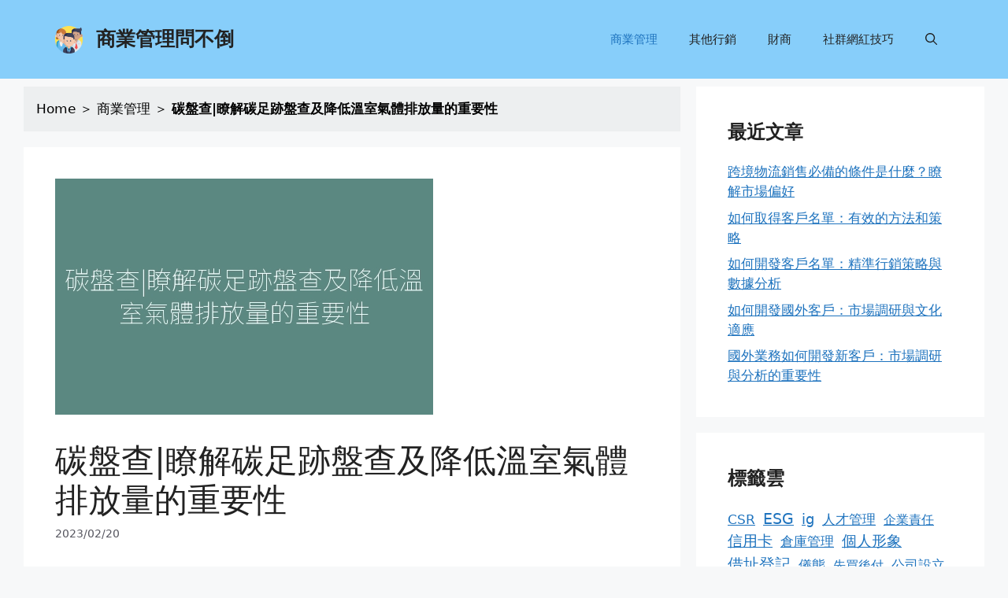

--- FILE ---
content_type: text/html; charset=UTF-8
request_url: https://bm.finacial.agency/business-413/
body_size: 15440
content:
<!DOCTYPE html>
<html lang="zh-TW" prefix="og: https://ogp.me/ns#">
<head>
	<meta charset="UTF-8">
	<meta name="viewport" content="width=device-width, initial-scale=1">
<!-- Search Engine Optimization by Rank Math - https://s.rankmath.com/home -->
<title>碳盤查|瞭解碳足跡盤查及降低溫室氣體排放量的重要性</title>
<meta name="description" content="碳盤查?"/>
<meta name="robots" content="follow, index, max-snippet:-1, max-video-preview:-1, max-image-preview:large"/>
<link rel="canonical" href="https://bm.finacial.agency/business-413/" />
<meta property="og:locale" content="zh_TW" />
<meta property="og:type" content="article" />
<meta property="og:title" content="碳盤查|瞭解碳足跡盤查及降低溫室氣體排放量的重要性" />
<meta property="og:description" content="碳盤查?" />
<meta property="og:url" content="https://bm.finacial.agency/business-413/" />
<meta property="og:site_name" content="商業管理問不倒" />
<meta property="article:tag" content="碳足跡" />
<meta property="article:section" content="商業管理" />
<meta property="og:image" content="https://bm.finacial.agency/wp-content/uploads/2023/02/40f6a4977dbe7788a8f9ffbbe51b0d5b.jpg" />
<meta property="og:image:secure_url" content="https://bm.finacial.agency/wp-content/uploads/2023/02/40f6a4977dbe7788a8f9ffbbe51b0d5b.jpg" />
<meta property="og:image:width" content="480" />
<meta property="og:image:height" content="300" />
<meta property="og:image:alt" content="碳盤查|瞭解碳足跡盤查及降低溫室氣體排放量的重要性" />
<meta property="og:image:type" content="image/jpeg" />
<meta property="article:published_time" content="2023-02-20T12:48:32+08:00" />
<meta name="twitter:card" content="summary_large_image" />
<meta name="twitter:title" content="碳盤查|瞭解碳足跡盤查及降低溫室氣體排放量的重要性" />
<meta name="twitter:description" content="碳盤查?" />
<meta name="twitter:image" content="https://bm.finacial.agency/wp-content/uploads/2023/02/40f6a4977dbe7788a8f9ffbbe51b0d5b.jpg" />
<meta name="twitter:label1" content="Written by" />
<meta name="twitter:data1" content="admin" />
<meta name="twitter:label2" content="Time to read" />
<meta name="twitter:data2" content="Less than a minute" />
<script type="application/ld+json" class="rank-math-schema">{"@context":"https://schema.org","@graph":[{"@type":["Person","Organization"],"@id":"https://bm.finacial.agency/#person","name":"admin","logo":{"@type":"ImageObject","@id":"https://bm.finacial.agency/#logo","url":"https://bm.finacial.agency/wp-content/uploads/2023/02/teamwork-150x150.png","contentUrl":"https://bm.finacial.agency/wp-content/uploads/2023/02/teamwork-150x150.png","caption":"\u5546\u696d\u7ba1\u7406\u554f\u4e0d\u5012","inLanguage":"zh-TW"},"image":{"@type":"ImageObject","@id":"https://bm.finacial.agency/#logo","url":"https://bm.finacial.agency/wp-content/uploads/2023/02/teamwork-150x150.png","contentUrl":"https://bm.finacial.agency/wp-content/uploads/2023/02/teamwork-150x150.png","caption":"\u5546\u696d\u7ba1\u7406\u554f\u4e0d\u5012","inLanguage":"zh-TW"}},{"@type":"WebSite","@id":"https://bm.finacial.agency/#website","url":"https://bm.finacial.agency","name":"\u5546\u696d\u7ba1\u7406\u554f\u4e0d\u5012","publisher":{"@id":"https://bm.finacial.agency/#person"},"inLanguage":"zh-TW"},{"@type":"ImageObject","@id":"https://bm.finacial.agency/wp-content/uploads/2023/02/40f6a4977dbe7788a8f9ffbbe51b0d5b.jpg","url":"https://bm.finacial.agency/wp-content/uploads/2023/02/40f6a4977dbe7788a8f9ffbbe51b0d5b.jpg","width":"480","height":"300","inLanguage":"zh-TW"},{"@type":"BreadcrumbList","@id":"https://bm.finacial.agency/business-413/#breadcrumb","itemListElement":[{"@type":"ListItem","position":"1","item":{"@id":"https://bm.finacial.agency","name":"Home"}},{"@type":"ListItem","position":"2","item":{"@id":"https://bm.finacial.agency/business-manager/","name":"\u5546\u696d\u7ba1\u7406"}},{"@type":"ListItem","position":"3","item":{"@id":"https://bm.finacial.agency/business-413/","name":"\u78b3\u76e4\u67e5|\u77ad\u89e3\u78b3\u8db3\u8de1\u76e4\u67e5\u53ca\u964d\u4f4e\u6eab\u5ba4\u6c23\u9ad4\u6392\u653e\u91cf\u7684\u91cd\u8981\u6027"}}]},{"@type":"WebPage","@id":"https://bm.finacial.agency/business-413/#webpage","url":"https://bm.finacial.agency/business-413/","name":"\u78b3\u76e4\u67e5|\u77ad\u89e3\u78b3\u8db3\u8de1\u76e4\u67e5\u53ca\u964d\u4f4e\u6eab\u5ba4\u6c23\u9ad4\u6392\u653e\u91cf\u7684\u91cd\u8981\u6027","datePublished":"2023-02-20T12:48:32+08:00","dateModified":"2023-02-20T12:48:32+08:00","isPartOf":{"@id":"https://bm.finacial.agency/#website"},"primaryImageOfPage":{"@id":"https://bm.finacial.agency/wp-content/uploads/2023/02/40f6a4977dbe7788a8f9ffbbe51b0d5b.jpg"},"inLanguage":"zh-TW","breadcrumb":{"@id":"https://bm.finacial.agency/business-413/#breadcrumb"}},{"@type":"Person","@id":"https://bm.finacial.agency/business-413/#author","name":"admin","image":{"@type":"ImageObject","@id":"https://secure.gravatar.com/avatar/fce615cfc4aae18ca34e5db4b353a7c89b56747851ad173653a3ea3e14610dfd?s=96&amp;d=mm&amp;r=g","url":"https://secure.gravatar.com/avatar/fce615cfc4aae18ca34e5db4b353a7c89b56747851ad173653a3ea3e14610dfd?s=96&amp;d=mm&amp;r=g","caption":"admin","inLanguage":"zh-TW"},"sameAs":["https://bm.finacial.agency"]},{"@type":"BlogPosting","headline":"\u78b3\u76e4\u67e5|\u77ad\u89e3\u78b3\u8db3\u8de1\u76e4\u67e5\u53ca\u964d\u4f4e\u6eab\u5ba4\u6c23\u9ad4\u6392\u653e\u91cf\u7684\u91cd\u8981\u6027","datePublished":"2023-02-20T12:48:32+08:00","dateModified":"2023-02-20T12:48:32+08:00","articleSection":"\u5546\u696d\u7ba1\u7406","author":{"@id":"https://bm.finacial.agency/business-413/#author"},"publisher":{"@id":"https://bm.finacial.agency/#person"},"description":"\u78b3\u76e4\u67e5?","name":"\u78b3\u76e4\u67e5|\u77ad\u89e3\u78b3\u8db3\u8de1\u76e4\u67e5\u53ca\u964d\u4f4e\u6eab\u5ba4\u6c23\u9ad4\u6392\u653e\u91cf\u7684\u91cd\u8981\u6027","@id":"https://bm.finacial.agency/business-413/#richSnippet","isPartOf":{"@id":"https://bm.finacial.agency/business-413/#webpage"},"image":{"@id":"https://bm.finacial.agency/wp-content/uploads/2023/02/40f6a4977dbe7788a8f9ffbbe51b0d5b.jpg"},"inLanguage":"zh-TW","mainEntityOfPage":{"@id":"https://bm.finacial.agency/business-413/#webpage"}}]}</script>
<!-- /Rank Math WordPress SEO plugin -->

<link rel="alternate" type="application/rss+xml" title="訂閱《商業管理問不倒》&raquo; 資訊提供" href="https://bm.finacial.agency/feed/" />
<link rel="alternate" type="application/rss+xml" title="訂閱《商業管理問不倒》&raquo; 留言的資訊提供" href="https://bm.finacial.agency/comments/feed/" />
<link rel="alternate" type="application/rss+xml" title="訂閱《商業管理問不倒 》&raquo;〈碳盤查|瞭解碳足跡盤查及降低溫室氣體排放量的重要性〉留言的資訊提供" href="https://bm.finacial.agency/business-413/feed/" />
<link rel="alternate" title="oEmbed (JSON)" type="application/json+oembed" href="https://bm.finacial.agency/wp-json/oembed/1.0/embed?url=https%3A%2F%2Fbm.finacial.agency%2Fbusiness-413%2F" />
<link rel="alternate" title="oEmbed (XML)" type="text/xml+oembed" href="https://bm.finacial.agency/wp-json/oembed/1.0/embed?url=https%3A%2F%2Fbm.finacial.agency%2Fbusiness-413%2F&#038;format=xml" />
<style id='wp-img-auto-sizes-contain-inline-css'>
img:is([sizes=auto i],[sizes^="auto," i]){contain-intrinsic-size:3000px 1500px}
/*# sourceURL=wp-img-auto-sizes-contain-inline-css */
</style>
<link rel='stylesheet' id='ranking_wp_pbn_style-css' href='https://bm.finacial.agency/wp-content/plugins/ranking-pbn-plugin/dist.css?ver=1.1.8' media='all' />
<style id='wp-emoji-styles-inline-css'>

	img.wp-smiley, img.emoji {
		display: inline !important;
		border: none !important;
		box-shadow: none !important;
		height: 1em !important;
		width: 1em !important;
		margin: 0 0.07em !important;
		vertical-align: -0.1em !important;
		background: none !important;
		padding: 0 !important;
	}
/*# sourceURL=wp-emoji-styles-inline-css */
</style>
<link rel='stylesheet' id='wp-block-library-css' href='https://bm.finacial.agency/wp-includes/css/dist/block-library/style.min.css?ver=6.9' media='all' />
<style id='wp-block-heading-inline-css'>
h1:where(.wp-block-heading).has-background,h2:where(.wp-block-heading).has-background,h3:where(.wp-block-heading).has-background,h4:where(.wp-block-heading).has-background,h5:where(.wp-block-heading).has-background,h6:where(.wp-block-heading).has-background{padding:1.25em 2.375em}h1.has-text-align-left[style*=writing-mode]:where([style*=vertical-lr]),h1.has-text-align-right[style*=writing-mode]:where([style*=vertical-rl]),h2.has-text-align-left[style*=writing-mode]:where([style*=vertical-lr]),h2.has-text-align-right[style*=writing-mode]:where([style*=vertical-rl]),h3.has-text-align-left[style*=writing-mode]:where([style*=vertical-lr]),h3.has-text-align-right[style*=writing-mode]:where([style*=vertical-rl]),h4.has-text-align-left[style*=writing-mode]:where([style*=vertical-lr]),h4.has-text-align-right[style*=writing-mode]:where([style*=vertical-rl]),h5.has-text-align-left[style*=writing-mode]:where([style*=vertical-lr]),h5.has-text-align-right[style*=writing-mode]:where([style*=vertical-rl]),h6.has-text-align-left[style*=writing-mode]:where([style*=vertical-lr]),h6.has-text-align-right[style*=writing-mode]:where([style*=vertical-rl]){rotate:180deg}
/*# sourceURL=https://bm.finacial.agency/wp-includes/blocks/heading/style.min.css */
</style>
<style id='wp-block-latest-posts-inline-css'>
.wp-block-latest-posts{box-sizing:border-box}.wp-block-latest-posts.alignleft{margin-right:2em}.wp-block-latest-posts.alignright{margin-left:2em}.wp-block-latest-posts.wp-block-latest-posts__list{list-style:none}.wp-block-latest-posts.wp-block-latest-posts__list li{clear:both;overflow-wrap:break-word}.wp-block-latest-posts.is-grid{display:flex;flex-wrap:wrap}.wp-block-latest-posts.is-grid li{margin:0 1.25em 1.25em 0;width:100%}@media (min-width:600px){.wp-block-latest-posts.columns-2 li{width:calc(50% - .625em)}.wp-block-latest-posts.columns-2 li:nth-child(2n){margin-right:0}.wp-block-latest-posts.columns-3 li{width:calc(33.33333% - .83333em)}.wp-block-latest-posts.columns-3 li:nth-child(3n){margin-right:0}.wp-block-latest-posts.columns-4 li{width:calc(25% - .9375em)}.wp-block-latest-posts.columns-4 li:nth-child(4n){margin-right:0}.wp-block-latest-posts.columns-5 li{width:calc(20% - 1em)}.wp-block-latest-posts.columns-5 li:nth-child(5n){margin-right:0}.wp-block-latest-posts.columns-6 li{width:calc(16.66667% - 1.04167em)}.wp-block-latest-posts.columns-6 li:nth-child(6n){margin-right:0}}:root :where(.wp-block-latest-posts.is-grid){padding:0}:root :where(.wp-block-latest-posts.wp-block-latest-posts__list){padding-left:0}.wp-block-latest-posts__post-author,.wp-block-latest-posts__post-date{display:block;font-size:.8125em}.wp-block-latest-posts__post-excerpt,.wp-block-latest-posts__post-full-content{margin-bottom:1em;margin-top:.5em}.wp-block-latest-posts__featured-image a{display:inline-block}.wp-block-latest-posts__featured-image img{height:auto;max-width:100%;width:auto}.wp-block-latest-posts__featured-image.alignleft{float:left;margin-right:1em}.wp-block-latest-posts__featured-image.alignright{float:right;margin-left:1em}.wp-block-latest-posts__featured-image.aligncenter{margin-bottom:1em;text-align:center}
/*# sourceURL=https://bm.finacial.agency/wp-includes/blocks/latest-posts/style.min.css */
</style>
<style id='wp-block-tag-cloud-inline-css'>
.wp-block-tag-cloud{box-sizing:border-box}.wp-block-tag-cloud.aligncenter{justify-content:center;text-align:center}.wp-block-tag-cloud a{display:inline-block;margin-right:5px}.wp-block-tag-cloud span{display:inline-block;margin-left:5px;text-decoration:none}:root :where(.wp-block-tag-cloud.is-style-outline){display:flex;flex-wrap:wrap;gap:1ch}:root :where(.wp-block-tag-cloud.is-style-outline a){border:1px solid;font-size:unset!important;margin-right:0;padding:1ch 2ch;text-decoration:none!important}
/*# sourceURL=https://bm.finacial.agency/wp-includes/blocks/tag-cloud/style.min.css */
</style>
<style id='wp-block-group-inline-css'>
.wp-block-group{box-sizing:border-box}:where(.wp-block-group.wp-block-group-is-layout-constrained){position:relative}
/*# sourceURL=https://bm.finacial.agency/wp-includes/blocks/group/style.min.css */
</style>
<style id='global-styles-inline-css'>
:root{--wp--preset--aspect-ratio--square: 1;--wp--preset--aspect-ratio--4-3: 4/3;--wp--preset--aspect-ratio--3-4: 3/4;--wp--preset--aspect-ratio--3-2: 3/2;--wp--preset--aspect-ratio--2-3: 2/3;--wp--preset--aspect-ratio--16-9: 16/9;--wp--preset--aspect-ratio--9-16: 9/16;--wp--preset--color--black: #000000;--wp--preset--color--cyan-bluish-gray: #abb8c3;--wp--preset--color--white: #ffffff;--wp--preset--color--pale-pink: #f78da7;--wp--preset--color--vivid-red: #cf2e2e;--wp--preset--color--luminous-vivid-orange: #ff6900;--wp--preset--color--luminous-vivid-amber: #fcb900;--wp--preset--color--light-green-cyan: #7bdcb5;--wp--preset--color--vivid-green-cyan: #00d084;--wp--preset--color--pale-cyan-blue: #8ed1fc;--wp--preset--color--vivid-cyan-blue: #0693e3;--wp--preset--color--vivid-purple: #9b51e0;--wp--preset--color--contrast: var(--contrast);--wp--preset--color--contrast-2: var(--contrast-2);--wp--preset--color--contrast-3: var(--contrast-3);--wp--preset--color--base: var(--base);--wp--preset--color--base-2: var(--base-2);--wp--preset--color--base-3: var(--base-3);--wp--preset--color--accent: var(--accent);--wp--preset--gradient--vivid-cyan-blue-to-vivid-purple: linear-gradient(135deg,rgb(6,147,227) 0%,rgb(155,81,224) 100%);--wp--preset--gradient--light-green-cyan-to-vivid-green-cyan: linear-gradient(135deg,rgb(122,220,180) 0%,rgb(0,208,130) 100%);--wp--preset--gradient--luminous-vivid-amber-to-luminous-vivid-orange: linear-gradient(135deg,rgb(252,185,0) 0%,rgb(255,105,0) 100%);--wp--preset--gradient--luminous-vivid-orange-to-vivid-red: linear-gradient(135deg,rgb(255,105,0) 0%,rgb(207,46,46) 100%);--wp--preset--gradient--very-light-gray-to-cyan-bluish-gray: linear-gradient(135deg,rgb(238,238,238) 0%,rgb(169,184,195) 100%);--wp--preset--gradient--cool-to-warm-spectrum: linear-gradient(135deg,rgb(74,234,220) 0%,rgb(151,120,209) 20%,rgb(207,42,186) 40%,rgb(238,44,130) 60%,rgb(251,105,98) 80%,rgb(254,248,76) 100%);--wp--preset--gradient--blush-light-purple: linear-gradient(135deg,rgb(255,206,236) 0%,rgb(152,150,240) 100%);--wp--preset--gradient--blush-bordeaux: linear-gradient(135deg,rgb(254,205,165) 0%,rgb(254,45,45) 50%,rgb(107,0,62) 100%);--wp--preset--gradient--luminous-dusk: linear-gradient(135deg,rgb(255,203,112) 0%,rgb(199,81,192) 50%,rgb(65,88,208) 100%);--wp--preset--gradient--pale-ocean: linear-gradient(135deg,rgb(255,245,203) 0%,rgb(182,227,212) 50%,rgb(51,167,181) 100%);--wp--preset--gradient--electric-grass: linear-gradient(135deg,rgb(202,248,128) 0%,rgb(113,206,126) 100%);--wp--preset--gradient--midnight: linear-gradient(135deg,rgb(2,3,129) 0%,rgb(40,116,252) 100%);--wp--preset--font-size--small: 13px;--wp--preset--font-size--medium: 20px;--wp--preset--font-size--large: 36px;--wp--preset--font-size--x-large: 42px;--wp--preset--spacing--20: 0.44rem;--wp--preset--spacing--30: 0.67rem;--wp--preset--spacing--40: 1rem;--wp--preset--spacing--50: 1.5rem;--wp--preset--spacing--60: 2.25rem;--wp--preset--spacing--70: 3.38rem;--wp--preset--spacing--80: 5.06rem;--wp--preset--shadow--natural: 6px 6px 9px rgba(0, 0, 0, 0.2);--wp--preset--shadow--deep: 12px 12px 50px rgba(0, 0, 0, 0.4);--wp--preset--shadow--sharp: 6px 6px 0px rgba(0, 0, 0, 0.2);--wp--preset--shadow--outlined: 6px 6px 0px -3px rgb(255, 255, 255), 6px 6px rgb(0, 0, 0);--wp--preset--shadow--crisp: 6px 6px 0px rgb(0, 0, 0);}:where(.is-layout-flex){gap: 0.5em;}:where(.is-layout-grid){gap: 0.5em;}body .is-layout-flex{display: flex;}.is-layout-flex{flex-wrap: wrap;align-items: center;}.is-layout-flex > :is(*, div){margin: 0;}body .is-layout-grid{display: grid;}.is-layout-grid > :is(*, div){margin: 0;}:where(.wp-block-columns.is-layout-flex){gap: 2em;}:where(.wp-block-columns.is-layout-grid){gap: 2em;}:where(.wp-block-post-template.is-layout-flex){gap: 1.25em;}:where(.wp-block-post-template.is-layout-grid){gap: 1.25em;}.has-black-color{color: var(--wp--preset--color--black) !important;}.has-cyan-bluish-gray-color{color: var(--wp--preset--color--cyan-bluish-gray) !important;}.has-white-color{color: var(--wp--preset--color--white) !important;}.has-pale-pink-color{color: var(--wp--preset--color--pale-pink) !important;}.has-vivid-red-color{color: var(--wp--preset--color--vivid-red) !important;}.has-luminous-vivid-orange-color{color: var(--wp--preset--color--luminous-vivid-orange) !important;}.has-luminous-vivid-amber-color{color: var(--wp--preset--color--luminous-vivid-amber) !important;}.has-light-green-cyan-color{color: var(--wp--preset--color--light-green-cyan) !important;}.has-vivid-green-cyan-color{color: var(--wp--preset--color--vivid-green-cyan) !important;}.has-pale-cyan-blue-color{color: var(--wp--preset--color--pale-cyan-blue) !important;}.has-vivid-cyan-blue-color{color: var(--wp--preset--color--vivid-cyan-blue) !important;}.has-vivid-purple-color{color: var(--wp--preset--color--vivid-purple) !important;}.has-black-background-color{background-color: var(--wp--preset--color--black) !important;}.has-cyan-bluish-gray-background-color{background-color: var(--wp--preset--color--cyan-bluish-gray) !important;}.has-white-background-color{background-color: var(--wp--preset--color--white) !important;}.has-pale-pink-background-color{background-color: var(--wp--preset--color--pale-pink) !important;}.has-vivid-red-background-color{background-color: var(--wp--preset--color--vivid-red) !important;}.has-luminous-vivid-orange-background-color{background-color: var(--wp--preset--color--luminous-vivid-orange) !important;}.has-luminous-vivid-amber-background-color{background-color: var(--wp--preset--color--luminous-vivid-amber) !important;}.has-light-green-cyan-background-color{background-color: var(--wp--preset--color--light-green-cyan) !important;}.has-vivid-green-cyan-background-color{background-color: var(--wp--preset--color--vivid-green-cyan) !important;}.has-pale-cyan-blue-background-color{background-color: var(--wp--preset--color--pale-cyan-blue) !important;}.has-vivid-cyan-blue-background-color{background-color: var(--wp--preset--color--vivid-cyan-blue) !important;}.has-vivid-purple-background-color{background-color: var(--wp--preset--color--vivid-purple) !important;}.has-black-border-color{border-color: var(--wp--preset--color--black) !important;}.has-cyan-bluish-gray-border-color{border-color: var(--wp--preset--color--cyan-bluish-gray) !important;}.has-white-border-color{border-color: var(--wp--preset--color--white) !important;}.has-pale-pink-border-color{border-color: var(--wp--preset--color--pale-pink) !important;}.has-vivid-red-border-color{border-color: var(--wp--preset--color--vivid-red) !important;}.has-luminous-vivid-orange-border-color{border-color: var(--wp--preset--color--luminous-vivid-orange) !important;}.has-luminous-vivid-amber-border-color{border-color: var(--wp--preset--color--luminous-vivid-amber) !important;}.has-light-green-cyan-border-color{border-color: var(--wp--preset--color--light-green-cyan) !important;}.has-vivid-green-cyan-border-color{border-color: var(--wp--preset--color--vivid-green-cyan) !important;}.has-pale-cyan-blue-border-color{border-color: var(--wp--preset--color--pale-cyan-blue) !important;}.has-vivid-cyan-blue-border-color{border-color: var(--wp--preset--color--vivid-cyan-blue) !important;}.has-vivid-purple-border-color{border-color: var(--wp--preset--color--vivid-purple) !important;}.has-vivid-cyan-blue-to-vivid-purple-gradient-background{background: var(--wp--preset--gradient--vivid-cyan-blue-to-vivid-purple) !important;}.has-light-green-cyan-to-vivid-green-cyan-gradient-background{background: var(--wp--preset--gradient--light-green-cyan-to-vivid-green-cyan) !important;}.has-luminous-vivid-amber-to-luminous-vivid-orange-gradient-background{background: var(--wp--preset--gradient--luminous-vivid-amber-to-luminous-vivid-orange) !important;}.has-luminous-vivid-orange-to-vivid-red-gradient-background{background: var(--wp--preset--gradient--luminous-vivid-orange-to-vivid-red) !important;}.has-very-light-gray-to-cyan-bluish-gray-gradient-background{background: var(--wp--preset--gradient--very-light-gray-to-cyan-bluish-gray) !important;}.has-cool-to-warm-spectrum-gradient-background{background: var(--wp--preset--gradient--cool-to-warm-spectrum) !important;}.has-blush-light-purple-gradient-background{background: var(--wp--preset--gradient--blush-light-purple) !important;}.has-blush-bordeaux-gradient-background{background: var(--wp--preset--gradient--blush-bordeaux) !important;}.has-luminous-dusk-gradient-background{background: var(--wp--preset--gradient--luminous-dusk) !important;}.has-pale-ocean-gradient-background{background: var(--wp--preset--gradient--pale-ocean) !important;}.has-electric-grass-gradient-background{background: var(--wp--preset--gradient--electric-grass) !important;}.has-midnight-gradient-background{background: var(--wp--preset--gradient--midnight) !important;}.has-small-font-size{font-size: var(--wp--preset--font-size--small) !important;}.has-medium-font-size{font-size: var(--wp--preset--font-size--medium) !important;}.has-large-font-size{font-size: var(--wp--preset--font-size--large) !important;}.has-x-large-font-size{font-size: var(--wp--preset--font-size--x-large) !important;}
/*# sourceURL=global-styles-inline-css */
</style>

<style id='classic-theme-styles-inline-css'>
/*! This file is auto-generated */
.wp-block-button__link{color:#fff;background-color:#32373c;border-radius:9999px;box-shadow:none;text-decoration:none;padding:calc(.667em + 2px) calc(1.333em + 2px);font-size:1.125em}.wp-block-file__button{background:#32373c;color:#fff;text-decoration:none}
/*# sourceURL=/wp-includes/css/classic-themes.min.css */
</style>
<link rel='stylesheet' id='generate-style-css' href='https://bm.finacial.agency/wp-content/themes/generatepress/assets/css/main.min.css?ver=3.2.4' media='all' />
<style id='generate-style-inline-css'>
body{background-color:var(--base-2);color:var(--contrast);}a{color:var(--accent);}a{text-decoration:underline;}.entry-title a, .site-branding a, a.button, .wp-block-button__link, .main-navigation a{text-decoration:none;}a:hover, a:focus, a:active{color:var(--contrast);}.grid-container{max-width:1220px;}.wp-block-group__inner-container{max-width:1220px;margin-left:auto;margin-right:auto;}.site-header .header-image{width:35px;}.generate-back-to-top{font-size:20px;border-radius:3px;position:fixed;bottom:30px;right:30px;line-height:40px;width:40px;text-align:center;z-index:10;transition:opacity 300ms ease-in-out;opacity:0.1;transform:translateY(1000px);}.generate-back-to-top__show{opacity:1;transform:translateY(0);}.navigation-search{position:absolute;left:-99999px;pointer-events:none;visibility:hidden;z-index:20;width:100%;top:0;transition:opacity 100ms ease-in-out;opacity:0;}.navigation-search.nav-search-active{left:0;right:0;pointer-events:auto;visibility:visible;opacity:1;}.navigation-search input[type="search"]{outline:0;border:0;vertical-align:bottom;line-height:1;opacity:0.9;width:100%;z-index:20;border-radius:0;-webkit-appearance:none;height:60px;}.navigation-search input::-ms-clear{display:none;width:0;height:0;}.navigation-search input::-ms-reveal{display:none;width:0;height:0;}.navigation-search input::-webkit-search-decoration, .navigation-search input::-webkit-search-cancel-button, .navigation-search input::-webkit-search-results-button, .navigation-search input::-webkit-search-results-decoration{display:none;}.gen-sidebar-nav .navigation-search{top:auto;bottom:0;}:root{--contrast:#222222;--contrast-2:#575760;--contrast-3:#b2b2be;--base:#f0f0f0;--base-2:#f7f8f9;--base-3:#ffffff;--accent:#1e73be;}.has-contrast-color{color:var(--contrast);}.has-contrast-background-color{background-color:var(--contrast);}.has-contrast-2-color{color:var(--contrast-2);}.has-contrast-2-background-color{background-color:var(--contrast-2);}.has-contrast-3-color{color:var(--contrast-3);}.has-contrast-3-background-color{background-color:var(--contrast-3);}.has-base-color{color:var(--base);}.has-base-background-color{background-color:var(--base);}.has-base-2-color{color:var(--base-2);}.has-base-2-background-color{background-color:var(--base-2);}.has-base-3-color{color:var(--base-3);}.has-base-3-background-color{background-color:var(--base-3);}.has-accent-color{color:var(--accent);}.has-accent-background-color{background-color:var(--accent);}.top-bar{background-color:#636363;color:#ffffff;}.top-bar a{color:#ffffff;}.top-bar a:hover{color:#303030;}.site-header{background-color:#87cefa;}.main-title a,.main-title a:hover{color:var(--contrast);}.site-description{color:var(--contrast-2);}.mobile-menu-control-wrapper .menu-toggle,.mobile-menu-control-wrapper .menu-toggle:hover,.mobile-menu-control-wrapper .menu-toggle:focus,.has-inline-mobile-toggle #site-navigation.toggled{background-color:rgba(0, 0, 0, 0.02);}.main-navigation,.main-navigation ul ul{background-color:#87cefa;}.main-navigation .main-nav ul li a, .main-navigation .menu-toggle, .main-navigation .menu-bar-items{color:var(--contrast);}.main-navigation .main-nav ul li:not([class*="current-menu-"]):hover > a, .main-navigation .main-nav ul li:not([class*="current-menu-"]):focus > a, .main-navigation .main-nav ul li.sfHover:not([class*="current-menu-"]) > a, .main-navigation .menu-bar-item:hover > a, .main-navigation .menu-bar-item.sfHover > a{color:var(--accent);}button.menu-toggle:hover,button.menu-toggle:focus{color:var(--contrast);}.main-navigation .main-nav ul li[class*="current-menu-"] > a{color:var(--accent);}.navigation-search input[type="search"],.navigation-search input[type="search"]:active, .navigation-search input[type="search"]:focus, .main-navigation .main-nav ul li.search-item.active > a, .main-navigation .menu-bar-items .search-item.active > a{color:var(--accent);}.main-navigation ul ul{background-color:var(--base);}.separate-containers .inside-article, .separate-containers .comments-area, .separate-containers .page-header, .one-container .container, .separate-containers .paging-navigation, .inside-page-header{background-color:var(--base-3);}.entry-title a{color:var(--contrast);}.entry-title a:hover{color:var(--contrast-2);}.entry-meta{color:var(--contrast-2);}.sidebar .widget{background-color:var(--base-3);}.footer-widgets{background-color:var(--base-3);}.site-info{background-color:#87cefa;}input[type="text"],input[type="email"],input[type="url"],input[type="password"],input[type="search"],input[type="tel"],input[type="number"],textarea,select{color:var(--contrast);background-color:var(--base-2);border-color:var(--base);}input[type="text"]:focus,input[type="email"]:focus,input[type="url"]:focus,input[type="password"]:focus,input[type="search"]:focus,input[type="tel"]:focus,input[type="number"]:focus,textarea:focus,select:focus{color:var(--contrast);background-color:var(--base-2);border-color:var(--contrast-3);}button,html input[type="button"],input[type="reset"],input[type="submit"],a.button,a.wp-block-button__link:not(.has-background){color:#ffffff;background-color:#55555e;}button:hover,html input[type="button"]:hover,input[type="reset"]:hover,input[type="submit"]:hover,a.button:hover,button:focus,html input[type="button"]:focus,input[type="reset"]:focus,input[type="submit"]:focus,a.button:focus,a.wp-block-button__link:not(.has-background):active,a.wp-block-button__link:not(.has-background):focus,a.wp-block-button__link:not(.has-background):hover{color:#ffffff;background-color:#3f4047;}a.generate-back-to-top{background-color:rgba( 0,0,0,0.4 );color:#ffffff;}a.generate-back-to-top:hover,a.generate-back-to-top:focus{background-color:rgba( 0,0,0,0.6 );color:#ffffff;}@media (max-width:768px){.main-navigation .menu-bar-item:hover > a, .main-navigation .menu-bar-item.sfHover > a{background:none;color:var(--contrast);}}.nav-below-header .main-navigation .inside-navigation.grid-container, .nav-above-header .main-navigation .inside-navigation.grid-container{padding:0px 20px 0px 20px;}.site-main .wp-block-group__inner-container{padding:40px;}.separate-containers .paging-navigation{padding-top:20px;padding-bottom:20px;}.entry-content .alignwide, body:not(.no-sidebar) .entry-content .alignfull{margin-left:-40px;width:calc(100% + 80px);max-width:calc(100% + 80px);}.rtl .menu-item-has-children .dropdown-menu-toggle{padding-left:20px;}.rtl .main-navigation .main-nav ul li.menu-item-has-children > a{padding-right:20px;}@media (max-width:768px){.separate-containers .inside-article, .separate-containers .comments-area, .separate-containers .page-header, .separate-containers .paging-navigation, .one-container .site-content, .inside-page-header{padding:30px;}.site-main .wp-block-group__inner-container{padding:30px;}.inside-top-bar{padding-right:30px;padding-left:30px;}.inside-header{padding-right:30px;padding-left:30px;}.widget-area .widget{padding-top:30px;padding-right:30px;padding-bottom:30px;padding-left:30px;}.footer-widgets-container{padding-top:30px;padding-right:30px;padding-bottom:30px;padding-left:30px;}.inside-site-info{padding-right:30px;padding-left:30px;}.entry-content .alignwide, body:not(.no-sidebar) .entry-content .alignfull{margin-left:-30px;width:calc(100% + 60px);max-width:calc(100% + 60px);}.one-container .site-main .paging-navigation{margin-bottom:20px;}}/* End cached CSS */.is-right-sidebar{width:30%;}.is-left-sidebar{width:30%;}.site-content .content-area{width:70%;}@media (max-width:768px){.main-navigation .menu-toggle,.sidebar-nav-mobile:not(#sticky-placeholder){display:block;}.main-navigation ul,.gen-sidebar-nav,.main-navigation:not(.slideout-navigation):not(.toggled) .main-nav > ul,.has-inline-mobile-toggle #site-navigation .inside-navigation > *:not(.navigation-search):not(.main-nav){display:none;}.nav-align-right .inside-navigation,.nav-align-center .inside-navigation{justify-content:space-between;}.has-inline-mobile-toggle .mobile-menu-control-wrapper{display:flex;flex-wrap:wrap;}.has-inline-mobile-toggle .inside-header{flex-direction:row;text-align:left;flex-wrap:wrap;}.has-inline-mobile-toggle .header-widget,.has-inline-mobile-toggle #site-navigation{flex-basis:100%;}.nav-float-left .has-inline-mobile-toggle #site-navigation{order:10;}}
.elementor-template-full-width .site-content{display:block;}
/*# sourceURL=generate-style-inline-css */
</style>
<link rel="https://api.w.org/" href="https://bm.finacial.agency/wp-json/" /><link rel="alternate" title="JSON" type="application/json" href="https://bm.finacial.agency/wp-json/wp/v2/posts/1510" /><link rel="EditURI" type="application/rsd+xml" title="RSD" href="https://bm.finacial.agency/xmlrpc.php?rsd" />
<meta name="generator" content="WordPress 6.9" />
<link rel='shortlink' href='https://bm.finacial.agency/?p=1510' />
<script async src="https://pagead2.googlesyndication.com/pagead/js/adsbygoogle.js?client=ca-pub-3341482214616723"
        crossorigin="anonymous"></script><link rel="pingback" href="https://bm.finacial.agency/xmlrpc.php">
<link rel="icon" href="https://bm.finacial.agency/wp-content/uploads/2023/02/cropped-teamwork-32x32.png" sizes="32x32" />
<link rel="icon" href="https://bm.finacial.agency/wp-content/uploads/2023/02/cropped-teamwork-192x192.png" sizes="192x192" />
<link rel="apple-touch-icon" href="https://bm.finacial.agency/wp-content/uploads/2023/02/cropped-teamwork-180x180.png" />
<meta name="msapplication-TileImage" content="https://bm.finacial.agency/wp-content/uploads/2023/02/cropped-teamwork-270x270.png" />
		<style id="wp-custom-css">
			#masthead {
	position: fixed;
	width: 100%;
	z-index: 999;
}
#page {
	padding-top: 90px;
}
/* Grid style */
.display-posts-listing.grid {
	display: grid;
	grid-gap: 30px;
}
.display-posts-listing.grid .listing-item > *{
	display: block;
	margin-bottom: 0.2em;
}

.display-posts-listing.grid .title {
	font-size: 1.5em;
	margin-bottom: 0.4em;
	color: #222;
}


.display-posts-listing.grid img { 
	display: block; 
	width: 100%; 
	margin: auto;
}


@media (min-width: 600px) {
	.display-posts-listing.grid {
		grid-template-columns: repeat( 2, 1fr );
	}
}

/*rankmath-Breadcrumbs*/
.rank-math-breadcrumb {
	box-sizing:border-box;
	background-color: #edeff0;
	padding: 16px 16px;
}
.rank-math-breadcrumb p{
	margin-bottom: 0px;
}
.rank-math-breadcrumb *{
	color: black;
	text-decoration:none;
}
.rank-math-breadcrumb .last{
	font-weight:900;
}		</style>
		</head>

<body class="wp-singular post-template-default single single-post postid-1510 single-format-standard wp-custom-logo wp-embed-responsive wp-theme-generatepress right-sidebar nav-float-right separate-containers nav-search-enabled header-aligned-left dropdown-hover featured-image-active elementor-default elementor-kit-27" itemtype="https://schema.org/Blog" itemscope>
	<a class="screen-reader-text skip-link" href="#content" title="跳至主要內容">跳至主要內容</a>		<header class="site-header has-inline-mobile-toggle" id="masthead" aria-label="Site"  itemtype="https://schema.org/WPHeader" itemscope>
			<div class="inside-header grid-container">
				<div class="site-branding-container"><div class="site-logo">
					<a href="https://bm.finacial.agency/" rel="home">
						<img  class="header-image is-logo-image" alt="商業管理問不倒" src="https://bm.finacial.agency/wp-content/uploads/2023/02/teamwork.png" width="512" height="512" />
					</a>
				</div><div class="site-branding">
						<p class="main-title" itemprop="headline">
					<a href="https://bm.finacial.agency/" rel="home">
						商業管理問不倒
					</a>
				</p>
						
					</div></div>	<nav class="main-navigation mobile-menu-control-wrapper" id="mobile-menu-control-wrapper" aria-label="Mobile Toggle">
		<div class="menu-bar-items"><span class="menu-bar-item search-item"><a aria-label="開啟搜尋列" href="#"><span class="gp-icon icon-search"><svg viewBox="0 0 512 512" aria-hidden="true" xmlns="http://www.w3.org/2000/svg" width="1em" height="1em"><path fill-rule="evenodd" clip-rule="evenodd" d="M208 48c-88.366 0-160 71.634-160 160s71.634 160 160 160 160-71.634 160-160S296.366 48 208 48zM0 208C0 93.125 93.125 0 208 0s208 93.125 208 208c0 48.741-16.765 93.566-44.843 129.024l133.826 134.018c9.366 9.379 9.355 24.575-.025 33.941-9.379 9.366-24.575 9.355-33.941-.025L337.238 370.987C301.747 399.167 256.839 416 208 416 93.125 416 0 322.875 0 208z" /></svg><svg viewBox="0 0 512 512" aria-hidden="true" xmlns="http://www.w3.org/2000/svg" width="1em" height="1em"><path d="M71.029 71.029c9.373-9.372 24.569-9.372 33.942 0L256 222.059l151.029-151.03c9.373-9.372 24.569-9.372 33.942 0 9.372 9.373 9.372 24.569 0 33.942L289.941 256l151.03 151.029c9.372 9.373 9.372 24.569 0 33.942-9.373 9.372-24.569 9.372-33.942 0L256 289.941l-151.029 151.03c-9.373 9.372-24.569 9.372-33.942 0-9.372-9.373-9.372-24.569 0-33.942L222.059 256 71.029 104.971c-9.372-9.373-9.372-24.569 0-33.942z" /></svg></span></a></span></div>		<button data-nav="site-navigation" class="menu-toggle" aria-controls="primary-menu" aria-expanded="false">
			<span class="gp-icon icon-menu-bars"><svg viewBox="0 0 512 512" aria-hidden="true" xmlns="http://www.w3.org/2000/svg" width="1em" height="1em"><path d="M0 96c0-13.255 10.745-24 24-24h464c13.255 0 24 10.745 24 24s-10.745 24-24 24H24c-13.255 0-24-10.745-24-24zm0 160c0-13.255 10.745-24 24-24h464c13.255 0 24 10.745 24 24s-10.745 24-24 24H24c-13.255 0-24-10.745-24-24zm0 160c0-13.255 10.745-24 24-24h464c13.255 0 24 10.745 24 24s-10.745 24-24 24H24c-13.255 0-24-10.745-24-24z" /></svg><svg viewBox="0 0 512 512" aria-hidden="true" xmlns="http://www.w3.org/2000/svg" width="1em" height="1em"><path d="M71.029 71.029c9.373-9.372 24.569-9.372 33.942 0L256 222.059l151.029-151.03c9.373-9.372 24.569-9.372 33.942 0 9.372 9.373 9.372 24.569 0 33.942L289.941 256l151.03 151.029c9.372 9.373 9.372 24.569 0 33.942-9.373 9.372-24.569 9.372-33.942 0L256 289.941l-151.029 151.03c-9.373 9.372-24.569 9.372-33.942 0-9.372-9.373-9.372-24.569 0-33.942L222.059 256 71.029 104.971c-9.372-9.373-9.372-24.569 0-33.942z" /></svg></span><span class="screen-reader-text">選單</span>		</button>
	</nav>
			<nav class="main-navigation has-menu-bar-items sub-menu-right" id="site-navigation" aria-label="Primary"  itemtype="https://schema.org/SiteNavigationElement" itemscope>
			<div class="inside-navigation grid-container">
				<form method="get" class="search-form navigation-search" action="https://bm.finacial.agency/">
					<input type="search" class="search-field" value="" name="s" title="搜尋" />
				</form>				<button class="menu-toggle" aria-controls="primary-menu" aria-expanded="false">
					<span class="gp-icon icon-menu-bars"><svg viewBox="0 0 512 512" aria-hidden="true" xmlns="http://www.w3.org/2000/svg" width="1em" height="1em"><path d="M0 96c0-13.255 10.745-24 24-24h464c13.255 0 24 10.745 24 24s-10.745 24-24 24H24c-13.255 0-24-10.745-24-24zm0 160c0-13.255 10.745-24 24-24h464c13.255 0 24 10.745 24 24s-10.745 24-24 24H24c-13.255 0-24-10.745-24-24zm0 160c0-13.255 10.745-24 24-24h464c13.255 0 24 10.745 24 24s-10.745 24-24 24H24c-13.255 0-24-10.745-24-24z" /></svg><svg viewBox="0 0 512 512" aria-hidden="true" xmlns="http://www.w3.org/2000/svg" width="1em" height="1em"><path d="M71.029 71.029c9.373-9.372 24.569-9.372 33.942 0L256 222.059l151.029-151.03c9.373-9.372 24.569-9.372 33.942 0 9.372 9.373 9.372 24.569 0 33.942L289.941 256l151.03 151.029c9.372 9.373 9.372 24.569 0 33.942-9.373 9.372-24.569 9.372-33.942 0L256 289.941l-151.029 151.03c-9.373 9.372-24.569 9.372-33.942 0-9.372-9.373-9.372-24.569 0-33.942L222.059 256 71.029 104.971c-9.372-9.373-9.372-24.569 0-33.942z" /></svg></span><span class="mobile-menu">選單</span>				</button>
				<div id="primary-menu" class="main-nav"><ul id="menu-menu-1" class=" menu sf-menu"><li id="menu-item-1552" class="menu-item menu-item-type-taxonomy menu-item-object-category current-post-ancestor current-menu-parent current-post-parent menu-item-1552"><a href="https://bm.finacial.agency/business-manager/">商業管理</a></li>
<li id="menu-item-1553" class="menu-item menu-item-type-taxonomy menu-item-object-category menu-item-1553"><a href="https://bm.finacial.agency/other-marketing/">其他行銷</a></li>
<li id="menu-item-1554" class="menu-item menu-item-type-taxonomy menu-item-object-category menu-item-1554"><a href="https://bm.finacial.agency/financial-quotient/">財商</a></li>
<li id="menu-item-1555" class="menu-item menu-item-type-taxonomy menu-item-object-category menu-item-1555"><a href="https://bm.finacial.agency/social-influencer/">社群網紅技巧</a></li>
</ul></div><div class="menu-bar-items"><span class="menu-bar-item search-item"><a aria-label="開啟搜尋列" href="#"><span class="gp-icon icon-search"><svg viewBox="0 0 512 512" aria-hidden="true" xmlns="http://www.w3.org/2000/svg" width="1em" height="1em"><path fill-rule="evenodd" clip-rule="evenodd" d="M208 48c-88.366 0-160 71.634-160 160s71.634 160 160 160 160-71.634 160-160S296.366 48 208 48zM0 208C0 93.125 93.125 0 208 0s208 93.125 208 208c0 48.741-16.765 93.566-44.843 129.024l133.826 134.018c9.366 9.379 9.355 24.575-.025 33.941-9.379 9.366-24.575 9.355-33.941-.025L337.238 370.987C301.747 399.167 256.839 416 208 416 93.125 416 0 322.875 0 208z" /></svg><svg viewBox="0 0 512 512" aria-hidden="true" xmlns="http://www.w3.org/2000/svg" width="1em" height="1em"><path d="M71.029 71.029c9.373-9.372 24.569-9.372 33.942 0L256 222.059l151.029-151.03c9.373-9.372 24.569-9.372 33.942 0 9.372 9.373 9.372 24.569 0 33.942L289.941 256l151.03 151.029c9.372 9.373 9.372 24.569 0 33.942-9.373 9.372-24.569 9.372-33.942 0L256 289.941l-151.029 151.03c-9.373 9.372-24.569 9.372-33.942 0-9.372-9.373-9.372-24.569 0-33.942L222.059 256 71.029 104.971c-9.372-9.373-9.372-24.569 0-33.942z" /></svg></span></a></span></div>			</div>
		</nav>
					</div>
		</header>
		
	<div class="site grid-container container hfeed" id="page">
				<div class="site-content" id="content">
			
	<div class="content-area" id="primary">
		<main class="site-main" id="main">
			
			<nav aria-label="breadcrumbs" class="rank-math-breadcrumb"><p><a href="https://bm.finacial.agency">Home</a><span class="separator"> ＞ </span><a href="https://bm.finacial.agency/business-manager/">商業管理</a><span class="separator"> ＞ </span><span class="last">碳盤查|瞭解碳足跡盤查及降低溫室氣體排放量的重要性</span></p></nav>
<article id="post-1510" class="post-1510 post type-post status-publish format-standard has-post-thumbnail hentry category-business-manager tag-38" itemtype="https://schema.org/CreativeWork" itemscope>
	<div class="inside-article">
				<div class="featured-image page-header-image-single grid-container grid-parent">
			<img width="480" height="300" src="https://bm.finacial.agency/wp-content/uploads/2023/02/40f6a4977dbe7788a8f9ffbbe51b0d5b.jpg" class="attachment-full size-full wp-post-image" alt="" itemprop="image" decoding="async" fetchpriority="high" />		</div>
					<header class="entry-header" aria-label="內容">
				<h1 class="entry-title" itemprop="headline">碳盤查|瞭解碳足跡盤查及降低溫室氣體排放量的重要性</h1>		<div class="entry-meta">
			<span class="posted-on"><time class="entry-date published" datetime="2023-02-20T12:48:32+08:00" itemprop="datePublished">2023/02/20</time></span> 		</div>
					</header>
			
		<div class="entry-content" itemprop="text">
			<p>碳盤查? 你有聽說過碳盤查嗎？也就是碳足跡盤查，我們的碳足跡來源於我們的日常活動所產生的溫室氣體排放量，包含了我們購買、使用和消費的所有物品。每一個人、組織、產品及事件都會有其自己的碳足跡。通常，一個人一年中所有直接與間接碳排放量的加總就是其碳足跡。而氣候異常是因溫室氣體(GHG)的排放量不斷上升而引發，其中主要是由二氧化碳(CO2)的排出量所引發。只要我們能夠及早行動以降低這些GHG氣體的產生，就能夠保障我們的地球與氣候都能夠安康！。</p>
<h2>探討隱藏式碳足跡：從產品生命週期看碳排放的影響</h2>
<p>當談到溫室氣體時，我們很容易就會想到車輛排放、工業煙囪向空氣中噴出的黑煙以及其他可以明顯感受到的污染，但重要的是也要留意隱藏的碳排放來源。我們購買的所有產品都會帶來一定的碳足跡，而且造成的代價可能不小。從原料開始，加工、運輸、零售、存儲、使用到最後處理，每一步都會對產品生命週期產生影響，並加大它的碳足跡。如果能夠選擇不使用不可再生材料製造出來的產品，則隱藏式碳足跡也將大大凸顯出“已知”碳足跡之間的差異。</p>
<h2>減少、再利用、回收：家中如何節能及減排溫室氣體？</h2>
<p>減少、再利用、回收，一直都是環保意識的一部份，但要如何執行？在家中減少、再利用和回收可以節省能源並減少在資源開採、製造、運輸、儲存及處理過程中所產生的溫室氣體。如果只回收一半的家庭垃圾，就能節省2,400磅的二氧化碳。想要做得更多？在可以購買二手物品的情況下避免購買新的，當物品出現故障時先考量修理物品的方式來彌補需要購買的狀況。</p>
<div id="ranking-wp-display-posts">
   <div class="h2">延伸推薦</div>
   <div id="ranking-wp-display-posts-container">
          <div class="ranking-wp-display-post-item">
        <a href="https://bm.finacial.agency/%e8%b7%a8%e5%a2%83%e7%89%a9%e6%b5%81%e9%8a%b7%e5%94%ae%e5%bf%85%e5%82%99%e7%9a%84%e6%a2%9d%e4%bb%b6%e6%98%af%e4%bb%80%e9%ba%bc%ef%bc%9f%e7%9e%ad%e8%a7%a3%e5%b8%82%e5%a0%b4%e5%81%8f%e5%a5%bd/"
            rel="noopener"
            target="_self"
        >
            <img decoding="async"
                loading="lazy"
                src="https://bm.finacial.agency/wp-content/plugins/ranking-pbn-plugin/placeholder.jpg"
                alt=""
                title="跨境物流銷售必備的條件是什麼？瞭解市場偏好"
            />
        </a>
        <div class="h4">
            <a href="https://bm.finacial.agency/%e8%b7%a8%e5%a2%83%e7%89%a9%e6%b5%81%e9%8a%b7%e5%94%ae%e5%bf%85%e5%82%99%e7%9a%84%e6%a2%9d%e4%bb%b6%e6%98%af%e4%bb%80%e9%ba%bc%ef%bc%9f%e7%9e%ad%e8%a7%a3%e5%b8%82%e5%a0%b4%e5%81%8f%e5%a5%bd/"
                rel="_self"
                target="_self">
                跨境物流銷售必備的條件是什麼？瞭解市場偏好            </a>
                    </div>
      </div>
          <div class="ranking-wp-display-post-item">
        <a href="https://bm.finacial.agency/%e5%a6%82%e4%bd%95%e5%8f%96%e5%be%97%e5%ae%a2%e6%88%b6%e5%90%8d%e5%96%ae%ef%bc%9a%e6%9c%89%e6%95%88%e7%9a%84%e6%96%b9%e6%b3%95%e5%92%8c%e7%ad%96%e7%95%a5/"
            rel="noopener"
            target="_self"
        >
            <img decoding="async"
                loading="lazy"
                src="https://bm.finacial.agency/wp-content/plugins/ranking-pbn-plugin/placeholder.jpg"
                alt=""
                title="如何取得客戶名單：有效的方法和策略"
            />
        </a>
        <div class="h4">
            <a href="https://bm.finacial.agency/%e5%a6%82%e4%bd%95%e5%8f%96%e5%be%97%e5%ae%a2%e6%88%b6%e5%90%8d%e5%96%ae%ef%bc%9a%e6%9c%89%e6%95%88%e7%9a%84%e6%96%b9%e6%b3%95%e5%92%8c%e7%ad%96%e7%95%a5/"
                rel="_self"
                target="_self">
                如何取得客戶名單：有效的方法和策略            </a>
                    </div>
      </div>
          <div class="ranking-wp-display-post-item">
        <a href="https://bm.finacial.agency/%e5%a6%82%e4%bd%95%e9%96%8b%e7%99%bc%e5%ae%a2%e6%88%b6%e5%90%8d%e5%96%ae%ef%bc%9a%e7%b2%be%e6%ba%96%e8%a1%8c%e9%8a%b7%e7%ad%96%e7%95%a5%e8%88%87%e6%95%b8%e6%93%9a%e5%88%86%e6%9e%90/"
            rel="noopener"
            target="_self"
        >
            <img decoding="async"
                loading="lazy"
                src="https://bm.finacial.agency/wp-content/plugins/ranking-pbn-plugin/placeholder.jpg"
                alt=""
                title="如何開發客戶名單：精準行銷策略與數據分析"
            />
        </a>
        <div class="h4">
            <a href="https://bm.finacial.agency/%e5%a6%82%e4%bd%95%e9%96%8b%e7%99%bc%e5%ae%a2%e6%88%b6%e5%90%8d%e5%96%ae%ef%bc%9a%e7%b2%be%e6%ba%96%e8%a1%8c%e9%8a%b7%e7%ad%96%e7%95%a5%e8%88%87%e6%95%b8%e6%93%9a%e5%88%86%e6%9e%90/"
                rel="_self"
                target="_self">
                如何開發客戶名單：精準行銷策略與數據分析            </a>
                    </div>
      </div>
       </div>
</div>
		</div>

				<footer class="entry-meta" aria-label="Entry meta">
			<span class="cat-links"><span class="gp-icon icon-categories"><svg viewBox="0 0 512 512" aria-hidden="true" xmlns="http://www.w3.org/2000/svg" width="1em" height="1em"><path d="M0 112c0-26.51 21.49-48 48-48h110.014a48 48 0 0143.592 27.907l12.349 26.791A16 16 0 00228.486 128H464c26.51 0 48 21.49 48 48v224c0 26.51-21.49 48-48 48H48c-26.51 0-48-21.49-48-48V112z" /></svg></span><span class="screen-reader-text">分類 </span><a href="https://bm.finacial.agency/business-manager/" rel="category tag">商業管理</a></span> <span class="tags-links"><span class="gp-icon icon-tags"><svg viewBox="0 0 512 512" aria-hidden="true" xmlns="http://www.w3.org/2000/svg" width="1em" height="1em"><path d="M20 39.5c-8.836 0-16 7.163-16 16v176c0 4.243 1.686 8.313 4.687 11.314l224 224c6.248 6.248 16.378 6.248 22.626 0l176-176c6.244-6.244 6.25-16.364.013-22.615l-223.5-224A15.999 15.999 0 00196.5 39.5H20zm56 96c0-13.255 10.745-24 24-24s24 10.745 24 24-10.745 24-24 24-24-10.745-24-24z"/><path d="M259.515 43.015c4.686-4.687 12.284-4.687 16.97 0l228 228c4.686 4.686 4.686 12.284 0 16.97l-180 180c-4.686 4.687-12.284 4.687-16.97 0-4.686-4.686-4.686-12.284 0-16.97L479.029 279.5 259.515 59.985c-4.686-4.686-4.686-12.284 0-16.97z" /></svg></span><span class="screen-reader-text">標籤 </span><a href="https://bm.finacial.agency/tag/%e7%a2%b3%e8%b6%b3%e8%b7%a1/" rel="tag">碳足跡</a></span> 		<nav id="nav-below" class="post-navigation" aria-label="Posts">
			<div class="nav-previous"><span class="gp-icon icon-arrow-left"><svg viewBox="0 0 192 512" aria-hidden="true" xmlns="http://www.w3.org/2000/svg" width="1em" height="1em" fill-rule="evenodd" clip-rule="evenodd" stroke-linejoin="round" stroke-miterlimit="1.414"><path d="M178.425 138.212c0 2.265-1.133 4.813-2.832 6.512L64.276 256.001l111.317 111.277c1.7 1.7 2.832 4.247 2.832 6.513 0 2.265-1.133 4.813-2.832 6.512L161.43 394.46c-1.7 1.7-4.249 2.832-6.514 2.832-2.266 0-4.816-1.133-6.515-2.832L16.407 262.514c-1.699-1.7-2.832-4.248-2.832-6.513 0-2.265 1.133-4.813 2.832-6.512l131.994-131.947c1.7-1.699 4.249-2.831 6.515-2.831 2.265 0 4.815 1.132 6.514 2.831l14.163 14.157c1.7 1.7 2.832 3.965 2.832 6.513z" fill-rule="nonzero" /></svg></span><span class="prev"><a href="https://bm.finacial.agency/business-412/" rel="prev">會議禮儀|會議禮儀對企業生產力與效能的重要性及如何遵守</a></span></div><div class="nav-next"><span class="gp-icon icon-arrow-right"><svg viewBox="0 0 192 512" aria-hidden="true" xmlns="http://www.w3.org/2000/svg" width="1em" height="1em" fill-rule="evenodd" clip-rule="evenodd" stroke-linejoin="round" stroke-miterlimit="1.414"><path d="M178.425 256.001c0 2.266-1.133 4.815-2.832 6.515L43.599 394.509c-1.7 1.7-4.248 2.833-6.514 2.833s-4.816-1.133-6.515-2.833l-14.163-14.162c-1.699-1.7-2.832-3.966-2.832-6.515 0-2.266 1.133-4.815 2.832-6.515l111.317-111.316L16.407 144.685c-1.699-1.7-2.832-4.249-2.832-6.515s1.133-4.815 2.832-6.515l14.163-14.162c1.7-1.7 4.249-2.833 6.515-2.833s4.815 1.133 6.514 2.833l131.994 131.993c1.7 1.7 2.832 4.249 2.832 6.515z" fill-rule="nonzero" /></svg></span><span class="next"><a href="https://bm.finacial.agency/business-414/" rel="next">碳盤查|碳足跡盤查：保障地球與氣候</a></span></div>		</nav>
				</footer>
			</div>
</article>
		</main>
	</div>

	<div class="widget-area sidebar is-right-sidebar" id="right-sidebar">
	<div class="inside-right-sidebar">
		<aside id="block-3" class="widget inner-padding widget_block">
<div class="wp-block-group"><div class="wp-block-group__inner-container is-layout-flow wp-block-group-is-layout-flow">
<h4 class="wp-block-heading"><strong>最近文章</strong></h4>


<ul class="wp-block-latest-posts__list wp-block-latest-posts"><li><a class="wp-block-latest-posts__post-title" href="https://bm.finacial.agency/%e8%b7%a8%e5%a2%83%e7%89%a9%e6%b5%81%e9%8a%b7%e5%94%ae%e5%bf%85%e5%82%99%e7%9a%84%e6%a2%9d%e4%bb%b6%e6%98%af%e4%bb%80%e9%ba%bc%ef%bc%9f%e7%9e%ad%e8%a7%a3%e5%b8%82%e5%a0%b4%e5%81%8f%e5%a5%bd/">跨境物流銷售必備的條件是什麼？瞭解市場偏好</a></li>
<li><a class="wp-block-latest-posts__post-title" href="https://bm.finacial.agency/%e5%a6%82%e4%bd%95%e5%8f%96%e5%be%97%e5%ae%a2%e6%88%b6%e5%90%8d%e5%96%ae%ef%bc%9a%e6%9c%89%e6%95%88%e7%9a%84%e6%96%b9%e6%b3%95%e5%92%8c%e7%ad%96%e7%95%a5/">如何取得客戶名單：有效的方法和策略</a></li>
<li><a class="wp-block-latest-posts__post-title" href="https://bm.finacial.agency/%e5%a6%82%e4%bd%95%e9%96%8b%e7%99%bc%e5%ae%a2%e6%88%b6%e5%90%8d%e5%96%ae%ef%bc%9a%e7%b2%be%e6%ba%96%e8%a1%8c%e9%8a%b7%e7%ad%96%e7%95%a5%e8%88%87%e6%95%b8%e6%93%9a%e5%88%86%e6%9e%90/">如何開發客戶名單：精準行銷策略與數據分析</a></li>
<li><a class="wp-block-latest-posts__post-title" href="https://bm.finacial.agency/%e5%a6%82%e4%bd%95%e9%96%8b%e7%99%bc%e5%9c%8b%e5%a4%96%e5%ae%a2%e6%88%b6%ef%bc%9a%e5%b8%82%e5%a0%b4%e8%aa%bf%e7%a0%94%e8%88%87%e6%96%87%e5%8c%96%e9%81%a9%e6%87%89/">如何開發國外客戶：市場調研與文化適應</a></li>
<li><a class="wp-block-latest-posts__post-title" href="https://bm.finacial.agency/%e5%9c%8b%e5%a4%96%e6%a5%ad%e5%8b%99%e5%a6%82%e4%bd%95%e9%96%8b%e7%99%bc%e6%96%b0%e5%ae%a2%e6%88%b6%ef%bc%9a%e5%b8%82%e5%a0%b4%e8%aa%bf%e7%a0%94%e8%88%87%e5%88%86%e6%9e%90%e7%9a%84%e9%87%8d%e8%a6%81/">國外業務如何開發新客戶：市場調研與分析的重要性</a></li>
</ul></div></div>
</aside><aside id="block-10" class="widget inner-padding widget_block">
<div class="wp-block-group"><div class="wp-block-group__inner-container is-layout-constrained wp-block-group-is-layout-constrained">
<h4 class="wp-block-heading"><strong>標籤雲</strong></h4>


<p class="wp-block-tag-cloud"><a href="https://bm.finacial.agency/tag/csr/" class="tag-cloud-link tag-link-34 tag-link-position-1" style="font-size: 12.556962025316pt;" aria-label="CSR (12 個項目)">CSR</a>
<a href="https://bm.finacial.agency/tag/esg/" class="tag-cloud-link tag-link-33 tag-link-position-2" style="font-size: 14.025316455696pt;" aria-label="ESG (24 個項目)">ESG</a>
<a href="https://bm.finacial.agency/tag/ig/" class="tag-cloud-link tag-link-13 tag-link-position-3" style="font-size: 13.164556962025pt;" aria-label="ig (16 個項目)">ig</a>
<a href="https://bm.finacial.agency/tag/%e4%ba%ba%e6%89%8d%e7%ae%a1%e7%90%86/" class="tag-cloud-link tag-link-35 tag-link-position-4" style="font-size: 12.556962025316pt;" aria-label="人才管理 (12 個項目)">人才管理</a>
<a href="https://bm.finacial.agency/tag/%e4%bc%81%e6%a5%ad%e8%b2%ac%e4%bb%bb/" class="tag-cloud-link tag-link-40 tag-link-position-5" style="font-size: 12pt;" aria-label="企業責任 (9 個項目)">企業責任</a>
<a href="https://bm.finacial.agency/tag/%e4%bf%a1%e7%94%a8%e5%8d%a1/" class="tag-cloud-link tag-link-25 tag-link-position-6" style="font-size: 14.025316455696pt;" aria-label="信用卡 (24 個項目)">信用卡</a>
<a href="https://bm.finacial.agency/tag/%e5%80%89%e5%ba%ab%e7%ae%a1%e7%90%86/" class="tag-cloud-link tag-link-42 tag-link-position-7" style="font-size: 12.556962025316pt;" aria-label="倉庫管理 (12 個項目)">倉庫管理</a>
<a href="https://bm.finacial.agency/tag/%e5%80%8b%e4%ba%ba%e5%bd%a2%e8%b1%a1/" class="tag-cloud-link tag-link-43 tag-link-position-8" style="font-size: 14.481012658228pt;" aria-label="個人形象 (30 個項目)">個人形象</a>
<a href="https://bm.finacial.agency/tag/%e5%80%9f%e5%9d%80%e7%99%bb%e8%a8%98/" class="tag-cloud-link tag-link-44 tag-link-position-9" style="font-size: 15.240506329114pt;" aria-label="借址登記 (43 個項目)">借址登記</a>
<a href="https://bm.finacial.agency/tag/%e5%84%80%e6%85%8b/" class="tag-cloud-link tag-link-51 tag-link-position-10" style="font-size: 12.556962025316pt;" aria-label="儀態 (12 個項目)">儀態</a>
<a href="https://bm.finacial.agency/tag/%e5%85%88%e8%b2%b7%e5%be%8c%e4%bb%98/" class="tag-cloud-link tag-link-20 tag-link-position-11" style="font-size: 12pt;" aria-label="先買後付 (9 個項目)">先買後付</a>
<a href="https://bm.finacial.agency/tag/%e5%85%ac%e5%8f%b8%e8%a8%ad%e7%ab%8b/" class="tag-cloud-link tag-link-36 tag-link-position-12" style="font-size: 12.556962025316pt;" aria-label="公司設立 (12 個項目)">公司設立</a>
<a href="https://bm.finacial.agency/tag/%e5%85%ac%e9%97%9c/" class="tag-cloud-link tag-link-17 tag-link-position-13" style="font-size: 13.012658227848pt;" aria-label="公關 (15 個項目)">公關</a>
<a href="https://bm.finacial.agency/tag/%e5%85%b1%e7%94%a8%e8%be%a6%e5%85%ac%e5%ae%a4/" class="tag-cloud-link tag-link-37 tag-link-position-14" style="font-size: 13.924050632911pt;" aria-label="共用辦公室 (23 個項目)">共用辦公室</a>
<a href="https://bm.finacial.agency/tag/%e5%89%b5%e6%a5%ad/" class="tag-cloud-link tag-link-47 tag-link-position-15" style="font-size: 13.417721518987pt;" aria-label="創業 (18 個項目)">創業</a>
<a href="https://bm.finacial.agency/tag/%e5%8d%94%e5%8a%9b%e5%bb%a0%e5%95%86/" class="tag-cloud-link tag-link-28 tag-link-position-16" style="font-size: 12.556962025316pt;" aria-label="協力廠商 (12 個項目)">協力廠商</a>
<a href="https://bm.finacial.agency/tag/%e5%95%86%e5%8b%99%e4%b8%ad%e5%bf%83/" class="tag-cloud-link tag-link-45 tag-link-position-17" style="font-size: 15.848101265823pt;" aria-label="商務中心 (56 個項目)">商務中心</a>
<a href="https://bm.finacial.agency/tag/%e5%bd%a2%e8%b1%a1%e9%a1%a7%e5%95%8f/" class="tag-cloud-link tag-link-41 tag-link-position-18" style="font-size: 14.278481012658pt;" aria-label="形象顧問 (27 個項目)">形象顧問</a>
<a href="https://bm.finacial.agency/tag/%e6%88%90%e7%ab%8b%e5%85%ac%e5%8f%b8/" class="tag-cloud-link tag-link-39 tag-link-position-19" style="font-size: 16pt;" aria-label="成立公司 (60 個項目)">成立公司</a>
<a href="https://bm.finacial.agency/tag/%e6%9c%83%e8%ad%b0%e7%a6%ae%e5%84%80/" class="tag-cloud-link tag-link-50 tag-link-position-20" style="font-size: 12.556962025316pt;" aria-label="會議禮儀 (12 個項目)">會議禮儀</a>
<a href="https://bm.finacial.agency/tag/%e6%a5%ad%e9%85%8d/" class="tag-cloud-link tag-link-29 tag-link-position-21" style="font-size: 12.556962025316pt;" aria-label="業配 (12 個項目)">業配</a>
<a href="https://bm.finacial.agency/tag/%e6%b7%a8%e9%9b%b6/" class="tag-cloud-link tag-link-46 tag-link-position-22" style="font-size: 13.721518987342pt;" aria-label="淨零 (21 個項目)">淨零</a>
<a href="https://bm.finacial.agency/tag/%e7%a2%b3%e8%b6%b3%e8%b7%a1/" class="tag-cloud-link tag-link-38 tag-link-position-23" style="font-size: 13.721518987342pt;" aria-label="碳足跡 (21 個項目)">碳足跡</a>
<a href="https://bm.finacial.agency/tag/%e7%ad%96%e5%b1%95/" class="tag-cloud-link tag-link-21 tag-link-position-24" style="font-size: 14.278481012658pt;" aria-label="策展 (27 個項目)">策展</a>
<a href="https://bm.finacial.agency/tag/%e7%b6%b2%e8%b7%af%e5%b9%b3%e5%8f%b0/" class="tag-cloud-link tag-link-32 tag-link-position-25" style="font-size: 12pt;" aria-label="網路平台 (9 個項目)">網路平台</a>
<a href="https://bm.finacial.agency/tag/%e7%b6%b2%e9%a0%81%e8%a8%ad%e8%a8%88/" class="tag-cloud-link tag-link-15 tag-link-position-26" style="font-size: 14.025316455696pt;" aria-label="網頁設計 (24 個項目)">網頁設計</a>
<a href="https://bm.finacial.agency/tag/%e8%99%9b%e6%93%ac%e8%be%a6%e5%85%ac%e5%ae%a4/" class="tag-cloud-link tag-link-48 tag-link-position-27" style="font-size: 14.278481012658pt;" aria-label="虛擬辦公室 (27 個項目)">虛擬辦公室</a>
<a href="https://bm.finacial.agency/tag/%e8%a1%8c%e5%8b%95%e6%94%af%e4%bb%98/" class="tag-cloud-link tag-link-22 tag-link-position-28" style="font-size: 13.518987341772pt;" aria-label="行動支付 (19 個項目)">行動支付</a>
<a href="https://bm.finacial.agency/tag/%e8%a1%8c%e9%8a%b7/" class="tag-cloud-link tag-link-23 tag-link-position-29" style="font-size: 15.746835443038pt;" aria-label="行銷 (54 個項目)">行銷</a>
<a href="https://bm.finacial.agency/tag/%e8%a1%8c%e9%8a%b7%e7%ad%96%e7%95%a5/" class="tag-cloud-link tag-link-24 tag-link-position-30" style="font-size: 14.936708860759pt;" aria-label="行銷策略 (37 個項目)">行銷策略</a></p></div></div>
</aside>	</div>
</div>

	</div>
</div>


<div class="site-footer">
			<footer class="site-info" aria-label="Site"  itemtype="https://schema.org/WPFooter" itemscope>
			<div class="inside-site-info grid-container">
								<div class="copyright-bar">
					<span class="copyright">&copy; 2026 All rights reserved</span> &bull; <a href="https://bm.finacial.agency" itemprop="url">商業管理問不倒</a> &bull; <a href="https://bm.finacial.agency/sitemap.xml" itemprop="url">sitemap</a>				</div>
			</div>
		</footer>
		</div>

<a title="捲動返回頂端" aria-label="捲動返回頂端" rel="nofollow" href="#" class="generate-back-to-top" data-scroll-speed="400" data-start-scroll="300">
					<span class="gp-icon icon-arrow-up"><svg viewBox="0 0 330 512" aria-hidden="true" xmlns="http://www.w3.org/2000/svg" width="1em" height="1em" fill-rule="evenodd" clip-rule="evenodd" stroke-linejoin="round" stroke-miterlimit="1.414"><path d="M305.863 314.916c0 2.266-1.133 4.815-2.832 6.514l-14.157 14.163c-1.699 1.7-3.964 2.832-6.513 2.832-2.265 0-4.813-1.133-6.512-2.832L164.572 224.276 53.295 335.593c-1.699 1.7-4.247 2.832-6.512 2.832-2.265 0-4.814-1.133-6.513-2.832L26.113 321.43c-1.699-1.7-2.831-4.248-2.831-6.514s1.132-4.816 2.831-6.515L158.06 176.408c1.699-1.7 4.247-2.833 6.512-2.833 2.265 0 4.814 1.133 6.513 2.833L303.03 308.4c1.7 1.7 2.832 4.249 2.832 6.515z" fill-rule="nonzero" /></svg></span>
				</a><script type="speculationrules">
{"prefetch":[{"source":"document","where":{"and":[{"href_matches":"/*"},{"not":{"href_matches":["/wp-*.php","/wp-admin/*","/wp-content/uploads/*","/wp-content/*","/wp-content/plugins/*","/wp-content/themes/generatepress/*","/*\\?(.+)"]}},{"not":{"selector_matches":"a[rel~=\"nofollow\"]"}},{"not":{"selector_matches":".no-prefetch, .no-prefetch a"}}]},"eagerness":"conservative"}]}
</script>
<script id="generate-a11y">!function(){"use strict";if("querySelector"in document&&"addEventListener"in window){var e=document.body;e.addEventListener("mousedown",function(){e.classList.add("using-mouse")}),e.addEventListener("keydown",function(){e.classList.remove("using-mouse")})}}();</script><script id="generate-menu-js-extra">
var generatepressMenu = {"toggleOpenedSubMenus":"1","openSubMenuLabel":"\u958b\u555f\u5b50\u9078\u55ae","closeSubMenuLabel":"\u95dc\u9589\u5b50\u9078\u55ae"};
//# sourceURL=generate-menu-js-extra
</script>
<script src="https://bm.finacial.agency/wp-content/themes/generatepress/assets/js/menu.min.js?ver=3.2.4" id="generate-menu-js"></script>
<script id="generate-navigation-search-js-extra">
var generatepressNavSearch = {"open":"\u958b\u555f\u641c\u5c0b\u5217","close":"\u95dc\u9589\u641c\u5c0b\u5217"};
//# sourceURL=generate-navigation-search-js-extra
</script>
<script src="https://bm.finacial.agency/wp-content/themes/generatepress/assets/js/navigation-search.min.js?ver=3.2.4" id="generate-navigation-search-js"></script>
<script id="generate-back-to-top-js-extra">
var generatepressBackToTop = {"smooth":"1"};
//# sourceURL=generate-back-to-top-js-extra
</script>
<script src="https://bm.finacial.agency/wp-content/themes/generatepress/assets/js/back-to-top.min.js?ver=3.2.4" id="generate-back-to-top-js"></script>
<script id="wp-emoji-settings" type="application/json">
{"baseUrl":"https://s.w.org/images/core/emoji/17.0.2/72x72/","ext":".png","svgUrl":"https://s.w.org/images/core/emoji/17.0.2/svg/","svgExt":".svg","source":{"concatemoji":"https://bm.finacial.agency/wp-includes/js/wp-emoji-release.min.js?ver=6.9"}}
</script>
<script type="module">
/*! This file is auto-generated */
const a=JSON.parse(document.getElementById("wp-emoji-settings").textContent),o=(window._wpemojiSettings=a,"wpEmojiSettingsSupports"),s=["flag","emoji"];function i(e){try{var t={supportTests:e,timestamp:(new Date).valueOf()};sessionStorage.setItem(o,JSON.stringify(t))}catch(e){}}function c(e,t,n){e.clearRect(0,0,e.canvas.width,e.canvas.height),e.fillText(t,0,0);t=new Uint32Array(e.getImageData(0,0,e.canvas.width,e.canvas.height).data);e.clearRect(0,0,e.canvas.width,e.canvas.height),e.fillText(n,0,0);const a=new Uint32Array(e.getImageData(0,0,e.canvas.width,e.canvas.height).data);return t.every((e,t)=>e===a[t])}function p(e,t){e.clearRect(0,0,e.canvas.width,e.canvas.height),e.fillText(t,0,0);var n=e.getImageData(16,16,1,1);for(let e=0;e<n.data.length;e++)if(0!==n.data[e])return!1;return!0}function u(e,t,n,a){switch(t){case"flag":return n(e,"\ud83c\udff3\ufe0f\u200d\u26a7\ufe0f","\ud83c\udff3\ufe0f\u200b\u26a7\ufe0f")?!1:!n(e,"\ud83c\udde8\ud83c\uddf6","\ud83c\udde8\u200b\ud83c\uddf6")&&!n(e,"\ud83c\udff4\udb40\udc67\udb40\udc62\udb40\udc65\udb40\udc6e\udb40\udc67\udb40\udc7f","\ud83c\udff4\u200b\udb40\udc67\u200b\udb40\udc62\u200b\udb40\udc65\u200b\udb40\udc6e\u200b\udb40\udc67\u200b\udb40\udc7f");case"emoji":return!a(e,"\ud83e\u1fac8")}return!1}function f(e,t,n,a){let r;const o=(r="undefined"!=typeof WorkerGlobalScope&&self instanceof WorkerGlobalScope?new OffscreenCanvas(300,150):document.createElement("canvas")).getContext("2d",{willReadFrequently:!0}),s=(o.textBaseline="top",o.font="600 32px Arial",{});return e.forEach(e=>{s[e]=t(o,e,n,a)}),s}function r(e){var t=document.createElement("script");t.src=e,t.defer=!0,document.head.appendChild(t)}a.supports={everything:!0,everythingExceptFlag:!0},new Promise(t=>{let n=function(){try{var e=JSON.parse(sessionStorage.getItem(o));if("object"==typeof e&&"number"==typeof e.timestamp&&(new Date).valueOf()<e.timestamp+604800&&"object"==typeof e.supportTests)return e.supportTests}catch(e){}return null}();if(!n){if("undefined"!=typeof Worker&&"undefined"!=typeof OffscreenCanvas&&"undefined"!=typeof URL&&URL.createObjectURL&&"undefined"!=typeof Blob)try{var e="postMessage("+f.toString()+"("+[JSON.stringify(s),u.toString(),c.toString(),p.toString()].join(",")+"));",a=new Blob([e],{type:"text/javascript"});const r=new Worker(URL.createObjectURL(a),{name:"wpTestEmojiSupports"});return void(r.onmessage=e=>{i(n=e.data),r.terminate(),t(n)})}catch(e){}i(n=f(s,u,c,p))}t(n)}).then(e=>{for(const n in e)a.supports[n]=e[n],a.supports.everything=a.supports.everything&&a.supports[n],"flag"!==n&&(a.supports.everythingExceptFlag=a.supports.everythingExceptFlag&&a.supports[n]);var t;a.supports.everythingExceptFlag=a.supports.everythingExceptFlag&&!a.supports.flag,a.supports.everything||((t=a.source||{}).concatemoji?r(t.concatemoji):t.wpemoji&&t.twemoji&&(r(t.twemoji),r(t.wpemoji)))});
//# sourceURL=https://bm.finacial.agency/wp-includes/js/wp-emoji-loader.min.js
</script>

</body>
</html>


--- FILE ---
content_type: text/html; charset=utf-8
request_url: https://www.google.com/recaptcha/api2/aframe
body_size: 263
content:
<!DOCTYPE HTML><html><head><meta http-equiv="content-type" content="text/html; charset=UTF-8"></head><body><script nonce="l7F7cxuFY4MbA6Fe0k7isw">/** Anti-fraud and anti-abuse applications only. See google.com/recaptcha */ try{var clients={'sodar':'https://pagead2.googlesyndication.com/pagead/sodar?'};window.addEventListener("message",function(a){try{if(a.source===window.parent){var b=JSON.parse(a.data);var c=clients[b['id']];if(c){var d=document.createElement('img');d.src=c+b['params']+'&rc='+(localStorage.getItem("rc::a")?sessionStorage.getItem("rc::b"):"");window.document.body.appendChild(d);sessionStorage.setItem("rc::e",parseInt(sessionStorage.getItem("rc::e")||0)+1);localStorage.setItem("rc::h",'1768961468926');}}}catch(b){}});window.parent.postMessage("_grecaptcha_ready", "*");}catch(b){}</script></body></html>

--- FILE ---
content_type: text/css
request_url: https://bm.finacial.agency/wp-content/plugins/ranking-pbn-plugin/dist.css?ver=1.1.8
body_size: 181
content:
#ranking-wp-display-posts > .h2 {
  background: 0 0;
  border: 0;
  color: #000;
  font-weight: bold;
  padding: 1rem 0;
  font-size: 125%;
  margin: 0;
  text-align: center;
}
#ranking-wp-display-posts #ranking-wp-display-posts-container {
  display: grid;
  grid-template-columns: repeat(3, calc((100% - 24px)/ 3));
  grid-column-gap: 12px;
  grid-row-gap: 1em;
  row-gap: 1em;
  justify-items: center;
  align-items: stretch;
  margin-bottom: 2em;
  min-height: 180px;
}
@media screen and (min-width: 768px) {
  #ranking-wp-display-posts #ranking-wp-display-posts-container {
    row-gap: 1em;
    grid-row-gap: 1em;
    grid-auto-rows: 1fr;
    font-size: 15px;
  }
}
@media screen and (max-width: 600px) {
  #ranking-wp-display-posts #ranking-wp-display-posts-container {
    grid-template-columns: 1fr;
  }
}
#ranking-wp-display-posts > #ranking-wp-display-posts-container > div {
  position: relative;
  width: 100%;
  max-width: 350px;
  line-height: 24px;
}
#ranking-wp-display-posts .ranking-wp-display-post-item .ranking-wp-display-pr {
  font-size: 0.6rem;
}
#ranking-wp-display-posts .ranking-wp-display-post-item .h4 {
  position: relative;
  width: 100%;
  font-size: 15px;
  margin-top: 0;
  font-weight: 400;
  line-height: 24px;
  text-align: center;
  color: #aaa;
}
@media screen and (min-width: 768px) {
  #ranking-wp-display-posts .ranking-wp-display-post-item .h4 {
    overflow: hidden;
    max-height: 72px;
  }
}
#ranking-wp-display-posts .ranking-wp-display-post-item a, #ranking-wp-display-posts .ranking-wp-display-post-item a:hover {
  text-decoration: none;
  border: none;
  box-shadow: none;
}
#ranking-wp-display-posts #ranking-wp-display-posts-container > .ranking-wp-display-post-item img {
  width: 100%;
  height: 200px;
  margin: 0;
  object-fit: cover;
}

/*# sourceMappingURL=dist.css.map */
